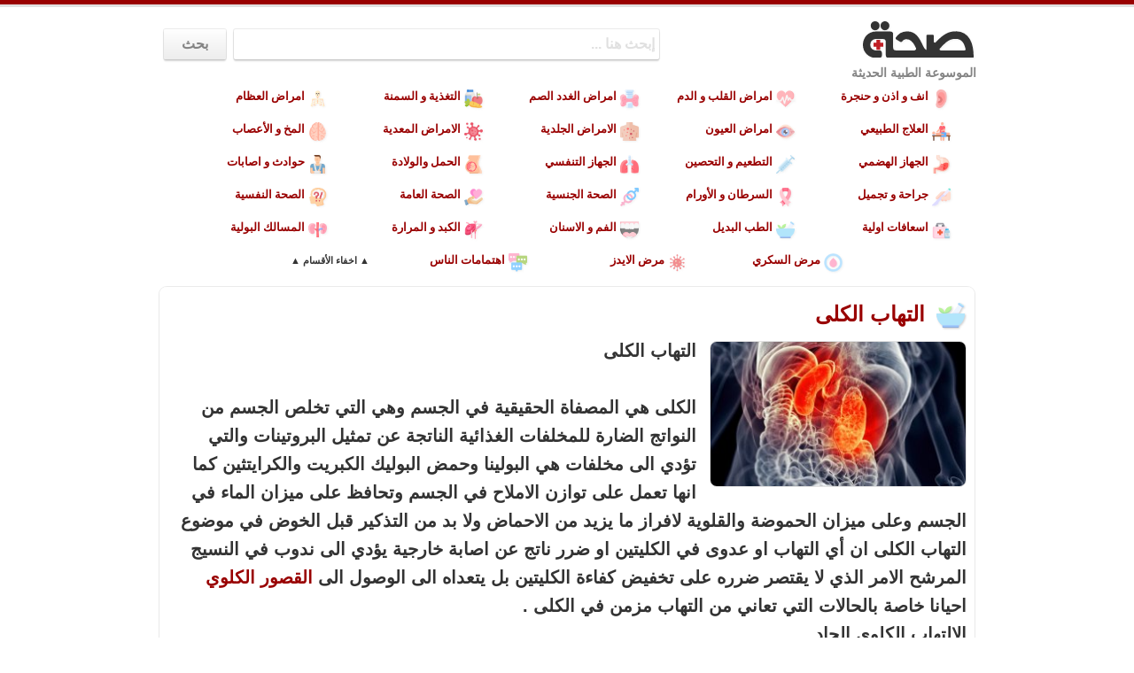

--- FILE ---
content_type: text/html; charset=utf-8
request_url: https://se77ah.com/art-461-%EF%BF%BD%EF%BF%BD%EF%BF%BD%EF%BF%BD%EF%BF%BD%EF%BF%BD%EF%BF%BD%EF%BF%BD%EF%BF%BD%EF%BF%BD%EF%BF%BD%EF%BF%BD-%EF%BF%BD%EF%BF%BD%EF%BF%BD%EF%BF%BD%EF%BF%BD%EF%BF%BD%EF%BF%BD%EF%BF%BD%EF%BF%BD%EF%BF%BD
body_size: 11462
content:
<!DOCTYPE HTML>
<html lang="ar" dir="rtl">
<head>
	<meta http-equiv="Content-Type" content="text/html; charset=utf-8"/>
	<!--[if IE]><meta http-equiv='X-UA-Compatible' content='IE=edge,chrome=1'><![endif]-->
	<meta name="viewport" content="width=device-width, initial-scale=1">
	<title>التهاب الكلى</title>
				<meta name="keywords" content="التهاب,الكلى,المصفاة,الحقيقية,النواتج,البروتينات,البولينا,البوليك,الكبريت,الاملاح,الماء,الحموضة,الاحماض,التذكير,الخوض,الكليتين,النسيج,المرشح,الامر,الوصول" />
			<meta name="description" content=" التهاب الكلى الكلى هي المصفاة الحقيقية في الجسم وهي التي تخلص الجسم من النواتج الضارة للمخلفات الغذائية الناتجة عن تمثيل البروتينات والتي تؤدي الى مخلفات هي ال" />
			<meta name="thumbnail" content="https://se77ah.com/artimg/artbig/461.jpg" />
			<meta name="mobile-web-app-capable" content="yes" />
			<meta name="apple-mobile-web-app-capable" content="yes" />
			<meta property="og:url" content="https://se77ah.com/art-461-%EF%BF%BD%EF%BF%BD%EF%BF%BD%EF%BF%BD%EF%BF%BD%EF%BF%BD%EF%BF%BD%EF%BF%BD%EF%BF%BD%EF%BF%BD%EF%BF%BD%EF%BF%BD-%EF%BF%BD%EF%BF%BD%EF%BF%BD%EF%BF%BD%EF%BF%BD%EF%BF%BD%EF%BF%BD%EF%BF%BD%EF%BF%BD%EF%BF%BD" />
			<meta property="og:type" content="article" />
			<meta property="og:title" content="التهاب الكلى" />
			<meta property="og:description" content=" التهاب الكلى الكلى هي المصفاة الحقيقية في الجسم وهي التي تخلص الجسم من النواتج الضارة للمخلفات الغذائية الناتجة عن تمثيل البروتينات والتي تؤدي الى مخلفات هي ال" />
			<meta property="og:image" content="https://se77ah.com/artimg/artbig/461.jpg" />
			<meta property="og:image:width" content="352" />
			<meta property="og:image:height" content="200" />	<meta name="theme-color" content="#990000">
	<link rel="icon" href="/favicon.ico">
	<link rel="stylesheet" href="inc/bootstrap.css">
	<style>html{direction:rtl}body{font-size:16px;overflow-x:hidden}.lhead{position:fixed;top:0;margin:0 auto;height:88px;width:100%}#results a,.artsnip:hover,.cato a:hover{text-decoration:none}a,a:active,a:focus,a:hover{color:#900;text-decoration:none}.slog,.slog a{color:#848484}.topline,.topline2{display:block;height:5px;background-color:#900}.topline2{height:3px;background-color:#e0e0e0}.cato,.rand,.rndiv{display:inline-block}.maxy{max-width:980px}.center{float:none;margin-left:auto;margin-right:auto;text-align:center}.hlogo,.slog{text-align:right}.hlogo{padding:6px 6px 2px;margin-top:10px;margin-right:10px;margin-bottom:0;-webkit-filter:drop-shadow(1px 1px 1px rgba(110,110,110,.1));filter:drop-shadow(1px 1px 1px rgba(110,110,110,.1))}#smallsrch,.formym{margin-bottom:10px}.slog{font-family:arial;font-size:14px;font-weight:700;margin-right:13px;margin-top:5px}.cato,.footer{font-family:tahoma}.rndiv{width:50px;padding-right:10px;text-align:center;vertical-align:middle}.se77but,.se77input{box-shadow:0 2px 2px 0 rgba(0,0,0,.16),0 0 0 1px rgba(0,0,0,.08);height:34px;vertical-align:top;font-size:16px;font-weight:700;direction:rtl}.rand{padding-top:6px;padding-right:5px;padding-left:0;-webkit-filter:drop-shadow(2px 2px 0 rgba(222,200,174,.5));filter:drop-shadow(2px 2px 0 rgba(222,200,174,.5));width:45px;transition-delay:0s;transition-duration:.3s;transition-property:all;transition-timing-function:cubic-bezier(0,0,1,1);opacity:.7}.rand:hover{opacity:.9}.rand:active{opacity:.4}.formy{margin-top:15px;margin-left:20px;text-align:left}.formym{margin-top:5px}.se77input{border:0;width:70%;margin-top:10px;padding:5px;border-radius:2px}.se77inputm{width:75%;margin-top:8px;color:#000}::-webkit-input-placeholder{color:#e0e0e0}:-moz-placeholder{color:#e0e0e0;opacity:1}::-moz-placeholder{color:#e0e0e0;opacity:1}:-ms-input-placeholder{color:#e0e0e0}#results .selected,.se77but{background:#fff;background:-moz-linear-gradient(top,#fff 0,#f6f6f6 47%,#ededed 100%);background:-webkit-linear-gradient(top,#fff 0,#f6f6f6 47%,#ededed 100%);background:linear-gradient(to bottom,#fff 0,#f6f6f6 47%,#ededed 100%)}.se77but{border:0;margin-top:10px;color:#848484;width:70px;margin-right:5px;border-radius:2px}.catoimg,.shareart,.smi,.srchead img{vertical-align:middle}.se77butm{width:60px;margin-top:8px}#smallsrch,.cato{direction:rtl}.cato{font-size:13px;font-weight:700;width:170px;text-align:right;margin:3px}#results a,.cato a,.shw{display:block}#hidecat,#showcat{font-family:tahoma;font-size:11px;padding:5px;cursor:pointer}#showcat,.hcat{text-align:center}.cato:hover{transition:.2s}.cato a:hover{background-color:#f9f9f9;border-radius:5px}.catoimg{margin:6px 5px 5px}.hid{display:none}#mbutn,.artimg2,.related,.relimg{display:inline-block}.hcat{direction:rtl;height:auto;overflow:hidden;margin-bottom:10px}#hidecat,#showcat,h1,h2,p{font-weight:700}h1,h2,p{font-family:arial}#mbutn{float:left;margin-top:20px}#mmenu,#msrch{cursor:pointer}.catimg{width:21px;height:21px;margin:6px 4px 4px;-webkit-filter:drop-shadow(1px 1px 1px rgba(110,110,110,.1));filter:drop-shadow(1px 1px 1px rgba(110,110,110,.1))}.catimgfull,.catimgmob{width:32px;height:32px;margin:4px;-webkit-filter:drop-shadow(1px 1px 1px rgba(0,0,0,.2));filter:drop-shadow(1px 1px 1px rgba(0,0,0,.2))}.catimgfull{margin:5px 2px 6px 6px}.arty,.artycat,.artys{margin-bottom:10px;max-width:920px;width:95%}.arty{-moz-border-radius:8px;-webkit-border-radius:8px;border-radius:8px;border:1px solid #fff;padding:8px;box-shadow:0 1px 1px 0 rgba(0,0,0,.08),0 0 0 1px rgba(0,0,0,.08)}.stit{height:50px!important;min-height:unset!important}.artys{-webkit-border-top-left-radius:8px;-webkit-border-top-right-radius:8px;-moz-border-radius-topleft:8px;-moz-border-radius-topright:8px;border-top-left-radius:8px;border-top-right-radius:8px;border:1px solid rgba(0,0,0,.15);border-bottom:0;border-left:0;border-right:0;padding:0 10px;background:linear-gradient(to bottom,rgba(229,229,229,.5)0,#fff 100%);color:#373737}.artycat,.artys a{color:#333}.artycat{direction:rtl;-moz-border-radius:8px 8px 0 0;-webkit-border-radius:8px 8px 0 0;border-radius:8px 8px 0 0;border:1px solid #eee;padding:0 5px}h1{font-size:24px}h2{font-size:22px;margin-bottom:10px}.h2mob{font-size:21px;margin-bottom:2px;overflow:hidden;text-overflow:ellipsis}.h2mob,.nwrp{white-space:nowrap}.artimg,.relimg{margin-left:15px;margin-bottom:0;float:right}.relm{display:inline-block;margin-left:8px;border-radius:4px;border:1px solid #e2e2e2}.artys h1,.artys h2{font-size:19px}p{text-align:right;font-size:1.25em;line-height:32px}.artimg{margin-top:5px}.artimg,.relimg{border-radius:8px;border:1px solid #e2e2e2}.artimg2,.smi{margin-left:5px}.artimg2{margin-top:5px;margin-bottom:10px;text-align:center;-moz-border-radius:8px;-webkit-border-radius:8px;border-radius:8px;border:1px solid #e2e2e2}.mobimgdiv{width:100%;text-align:center}.mobtitdiv,.related,.rellink,.srchead{text-align:right}.artsnip{color:#000;padding-bottom:6px;padding-top:3px}#loading{display:none;position:fixed;left:40%;top:10%;width:25%;height:25%}#results{font-size:16px;font-weight:700;padding:0;display:none;direction:rtl;margin-left:11px;margin-top:10px}#results a{width:100%}#results div{line-height:18px;width:210px;margin-right:3px;padding:8px;box-shadow:0 2px 2px 0 rgba(0,0,0,.16),0 0 0 1px rgba(0,0,0,.08)}#results .selected{background:-o-linear-gradient(top,#fff 0,#f6f6f6 47%,#ededed 100%);background:-ms-linear-gradient(top,#fff 0,#f6f6f6 47%,#ededed 100%)}#results .unselected{background-color:#fff}#results .unselected:hover{background-color:#ebebeb}.resimg{border:1px solid #fff}.footer{font-size:10px;color:#888;max-width:920px;direction:rtl;-moz-border-radius:8px 8px 0 0;-webkit-border-radius:8px 8px 0 0;border-radius:8px 8px 0 0;border:1px solid #dbdbdb;border-bottom:0;padding:10px;width:95%}.socm,.srchead{padding-top:5px;padding-bottom:5px}.srchead img{margin-top:-8px}.srchead h1,.srchead h2{display:inline-block}.hw,.table-of-contents a{text-decoration:none}.socm{display:block}.conc,.shareart,.smi,.tago{display:inline-block}.shareart{font-family:arial;font-size:16px;font-weight:700}.smi{-webkit-filter:drop-shadow(1px 1px 1px rgba(0,0,0,.2));filter:drop-shadow(1px 1px 1px rgba(0,0,0,.2))}[data-tooltip]{position:relative;z-index:2;cursor:pointer}[data-tooltip]:after,[data-tooltip]:before{visibility:hidden;opacity:0;pointer-events:none;-webkit-box-shadow:1px 1px 4px -3px #000;-moz-box-shadow:1px 1px 4px -3px #000;box-shadow:1px 1px 4px -3px #000}[data-tooltip]:before{position:absolute;bottom:100%;left:50%;margin-bottom:5px;margin-left:-40px;padding:5px;width:80px;-webkit-border-radius:3px;-moz-border-radius:3px;border-radius:3px;background-color:#000;background-color:rgba(51,51,51,.9);color:#fff;content:attr(data-tooltip);text-align:center;font-size:12px;font-family:tahoma;line-height:1.2}[data-tooltip]:after{position:absolute;bottom:100%;left:50%;margin-left:-5px;width:0;border-top:5px solid #000;border-top:5px solid rgba(51,51,51,.9);border-right:5px solid transparent;border-left:5px solid transparent;content:" ";font-size:0;line-height:0}[data-tooltip]:hover:after,[data-tooltip]:hover:before{visibility:visible;opacity:1}.tooltip-bottom:after,.tooltip-bottom:before{top:100%;bottom:auto;left:50%;white-space:nowrap}.tooltip-bottom:before{margin-top:5px;margin-bottom:0;border-top-color:transparent;border-bottom-color:#000;border-bottom-color:rgba(51,51,51,.9)}.tooltip-bottom:focus:after,.tooltip-bottom:focus:before,.tooltip-bottom:hover:after,.tooltip-bottom:hover:before{-webkit-transform:translateY(12px);-moz-transform:translateY(12px);transform:translateY(12px)}.topad{margin:0 auto!important;max-width:900px!important}.tago{margin:5px;padding:2px 10px;-moz-border-radius:5px;-webkit-border-radius:5px;border-radius:5px;border:1px solid;font-family:tahoma;font-size:11px;font-weight:700;transition:.2s;-webkit-box-shadow:1px 1px 2px -2px rgba(0,0,0,.1);-moz-box-shadow:1px 1px 2px -2px rgba(0,0,0,.1);box-shadow:1px 1px 2px -2px rgba(0,0,0,.1)}.tago:hover{background-color:#fff!important;-o-transition:.2s;-ms-transition:.2s;-moz-transition:.2s;-webkit-transition:.2s;transition:.2s}.taglink{color:#333}.taglink:hover{text-decoration:none;color:#fff}.conc{padding:6px;margin:0 auto}.righty{margin-left:10px}.hova:hover{background-color:#f9f9f9}td img{display:inline;height:20px;margin-right:4px;width:20px;vertical-align:middle}td{text-align:right;padding:4px}tr:nth-child(odd){background-color:#ebebeb}table{margin:0 auto}.table-of-contents{background-color:#f4f4f4;border:1px solid #d5d5d5;border-radius:8px;width:fit-content;min-width:300px;line-height:26px;text-align:right;padding:10px 10px 10px 20px;margin:10px 5px 10px 0}.toc{font-size:20px}.tochead{display:block;font-size:19px;font-weight:700;color:#222;margin-bottom:5px;margin-right:15px}.tnum,.ttitle{display:inline-block}.tnum{color:#b0b0b0;margin-left:7px;font-size:20px}.tnum::after{content:"•"}.ttitle{font-size:18px;font-weight:400}.chapter{padding:10px;text-align:right}.chapter-content{line-height:24px;font-size:20px}.chapter-sep{border:.1px dotted #c9c9c9;margin:0}@media screen and (max-width:760px){.cato{font-size:15px}}</style>
	<script type="application/ld+json">{"@context":"https://schema.org","@type":"WebSite","url":"https://se77ah.com/","potentialAction":{"@type":"SearchAction","target":"https://se77ah.com/?q={search_term_string}&mode=search","query-input":"required name=search_term_string"}}</script>
</head>
<body>

	<div class="topline"></div>
	<div class="topline2"></div>
	<div class="row maxy center">
		<div class="col-sm-9 col-xs-5" dir="rtl">
			<div id="mbutn" class="hidden-lg hidden-md hidden-sm"> <img src="img/smenu.png" id="mmenu" alt="القائمة" width="40" height="40"> <img src="img/msearch.png" id="msrch" alt="البحث عن ..." width="40" height="40"> </div>
			<form class="formy hidden-xs" action="/">
				<input id="bigsearch" name="q" type="search" class="se77input" autocomplete="off" placeholder="إبحث هنا ... " value=""><input type="hidden" name="mode" value="search">
				<input type="submit" value="بحث" class="se77but">
			</form>
		</div>
		<div class="col-sm-3 col-xs-7">
			<div class="row hlogo"> <a href="https://se77ah.com"><img src="img/se77ah-logo.svg" width="125" alt="صحة"></a> </div>
			<div class="row slog"><a href="https://se77ah.com">الموسوعة الطبية الحديثة</a></div>
		</div>
	</div>
	<div id="smallsrch" class="row maxy center hidden-lg hidden-md hidden-sm">
		<form class="formym" action="/">
			<input id="smallsearch" name="q" type="search" class="se77input se77inputm" autocomplete="off" value="" placeholder="إبحث هنا ... ">
			<input type="hidden" name="mode" value="search">
			<input type="submit" value="بحث" class="se77but se77butm">
		</form>
	</div>
	<div id="showcat" class="hidden-xs hid">▼ اظهار الأقسام ▼</div>
	<div id="hcat" class="row maxy center hcat hidden-xs ">
		<div class="cato"><a href="https://se77ah.com/1-انف-و-اذن-و-حنجرة"><img src="img/svg/1.png" alt="انف و اذن و حنجرة" class="catimg">انف و اذن و حنجرة</a></div><div class="cato"><a href="https://se77ah.com/2-امراض-القلب-و-الدم"><img src="img/svg/2.png" alt="امراض القلب و الدم" class="catimg">امراض القلب و الدم</a></div><div class="cato"><a href="https://se77ah.com/3-امراض-الغدد-الصم"><img src="img/svg/3.png" alt="امراض الغدد الصم" class="catimg">امراض الغدد الصم</a></div><div class="cato"><a href="https://se77ah.com/4-التغذية-و-السمنة"><img src="img/svg/4.png" alt="التغذية و السمنة" class="catimg">التغذية و السمنة</a></div><div class="cato"><a href="https://se77ah.com/5-امراض-العظام"><img src="img/svg/5.png" alt="امراض العظام" class="catimg">امراض العظام</a></div><div class="cato"><a href="https://se77ah.com/6-العلاج-الطبيعي"><img src="img/svg/6.png" alt="العلاج الطبيعي" class="catimg">العلاج الطبيعي</a></div><div class="cato"><a href="https://se77ah.com/7-امراض-العيون"><img src="img/svg/7.png" alt="امراض العيون" class="catimg">امراض العيون</a></div><div class="cato"><a href="https://se77ah.com/9-الامراض-الجلدية"><img src="img/svg/9.png" alt="الامراض الجلدية" class="catimg">الامراض الجلدية</a></div><div class="cato"><a href="https://se77ah.com/10-الامراض-المعدية"><img src="img/svg/10.png" alt="الامراض المعدية" class="catimg">الامراض المعدية</a></div><div class="cato"><a href="https://se77ah.com/12-المخ-و-الأعصاب"><img src="img/svg/12.png" alt="المخ و الأعصاب" class="catimg">المخ و الأعصاب</a></div><div class="cato"><a href="https://se77ah.com/13-الجهاز-الهضمي"><img src="img/svg/13.png" alt="الجهاز الهضمي" class="catimg">الجهاز الهضمي</a></div><div class="cato"><a href="https://se77ah.com/14-التطعيم-و-التحصين"><img src="img/svg/14.png" alt="التطعيم و التحصين" class="catimg">التطعيم و التحصين</a></div><div class="cato"><a href="https://se77ah.com/16-الجهاز-التنفسي"><img src="img/svg/16.png" alt="الجهاز التنفسي" class="catimg">الجهاز التنفسي</a></div><div class="cato"><a href="https://se77ah.com/17-الحمل-والولادة"><img src="img/svg/17.png" alt="الحمل والولادة" class="catimg">الحمل والولادة</a></div><div class="cato"><a href="https://se77ah.com/18-حوادث-و-اصابات"><img src="img/svg/18.png" alt="حوادث و اصابات" class="catimg">حوادث و اصابات</a></div><div class="cato"><a href="https://se77ah.com/19-جراحة-و-تجميل"><img src="img/svg/19.png" alt="جراحة و تجميل" class="catimg">جراحة و تجميل</a></div><div class="cato"><a href="https://se77ah.com/20-السرطان-و-الأورام"><img src="img/svg/20.png" alt="السرطان و الأورام" class="catimg">السرطان و الأورام</a></div><div class="cato"><a href="https://se77ah.com/22-الصحة-الجنسية"><img src="img/svg/22.png" alt="الصحة الجنسية" class="catimg">الصحة الجنسية</a></div><div class="cato"><a href="https://se77ah.com/23-الصحة-العامة"><img src="img/svg/23.png" alt="الصحة العامة" class="catimg">الصحة العامة</a></div><div class="cato"><a href="https://se77ah.com/24-الصحة-النفسية"><img src="img/svg/24.png" alt="الصحة النفسية" class="catimg">الصحة النفسية</a></div><div class="cato"><a href="https://se77ah.com/25-اسعافات-اولية"><img src="img/svg/25.png" alt="اسعافات اولية" class="catimg">اسعافات اولية</a></div><div class="cato"><a href="https://se77ah.com/26-الطب-البديل"><img src="img/svg/26.png" alt="الطب البديل" class="catimg">الطب البديل</a></div><div class="cato"><a href="https://se77ah.com/27-الفم-و-الاسنان"><img src="img/svg/27.png" alt="الفم و الاسنان" class="catimg">الفم و الاسنان</a></div><div class="cato"><a href="https://se77ah.com/28-الكبد-و-المرارة"><img src="img/svg/28.png" alt="الكبد و المرارة" class="catimg">الكبد و المرارة</a></div><div class="cato"><a href="https://se77ah.com/29-المسالك-البولية"><img src="img/svg/29.png" alt="المسالك البولية" class="catimg">المسالك البولية</a></div><div class="cato"><a href="https://se77ah.com/30-مرض-السكري"><img src="img/svg/30.png" alt="مرض السكري" class="catimg">مرض السكري</a></div><div class="cato"><a href="https://se77ah.com/32-مرض-الايدز"><img src="img/svg/32.png" alt="مرض الايدز" class="catimg">مرض الايدز</a></div>		<div class="cato"><a href="https://se77ah.com/conc"><img src="img/conc.png" alt="اهتمامات الناس في أسبوع" class="catimg">اهتمامات الناس</a></div>
		<span id="hidecat" >▲ اخفاء الأقسام ▲</span> </div>
	<!-- <div class="row center">
	
	</div> -->
	
	<div class="arty center">
		<div class="mobtitdiv hidden-xs">
			<h1><img src="img/svg/26.png" alt="التهاب الكلى" class="catimgfull"><a href="https://se77ah.com/art-461-التهاب-الكلى">
      التهاب الكلى      </a></h1>
		</div>
		<div class="hidden-lg hidden-md hidden-sm">
			<h1><img src="img/svg/26.png" alt="التهاب الكلى" class="catimgmob"><a href="https://se77ah.com/art-461-التهاب-الكلى">
      التهاب الكلى      </a></h1>
		</div>

				<img src="artimg/artbig/461.jpg" class="artimg hidden-xs" width="290" height="165" alt="التهاب الكلى"/>
		<div class="mobimgdiv hidden-lg hidden-md hidden-sm center"><img src="artimg/artbig/461.jpg" class="artimg2" width="290" height="165" alt="التهاب الكلى"/>
		</div>
		

		<p>
			 التهاب الكلى<br />
<br />
الكلى هي المصفاة الحقيقية في الجسم وهي التي تخلص الجسم من النواتج الضارة للمخلفات الغذائية الناتجة عن تمثيل البروتينات والتي تؤدي الى مخلفات هي  البولينا وحمض البوليك الكبريت والكرايتثين  كما انها تعمل على توازن الاملاح في الجسم وتحافظ على ميزان الماء في الجسم وعلى ميزان الحموضة والقلوية لافراز ما يزيد من الاحماض  ولا بد من التذكير قبل الخوض في موضوع التهاب الكلى ان أي التهاب او عدوى في الكليتين او ضرر ناتج عن اصابة خارجية يؤدي الى ندوب في النسيج المرشح الامر الذي لا يقتصر ضرره على تخفيض كفاءة الكليتين بل يتعداه الى الوصول الى  <a href="https://se77ah.com/t-القصور-الكلوي" class="hw">القصور الكلوي</a> احيانا خاصة بالحالات التي تعاني من التهاب مزمن في الكلى .<br>
الالتهاب الكلوي الحاد<br />
<br />
هو عدوى ناتجة عن انتقال البكتيريا الى الكليتين عبر الدم او  <a href="https://se77ah.com/t-الجهاز-التناسلي" class="hw">الجهاز التناسلي</a> مما قد يسبب التهاب الكلى مؤثرا على الكبيبات الكلوية ومن اهم الاعراض المرافقة لهذه الحالة ارتفاع  <a href="https://se77ah.com/t-درجة-الحرارة" class="hw">درجة الحرارة</a>   <a href="https://se77ah.com/t-الصداع-الشديد" class="hw">الصداع الشديد</a> مع قيء  الم حاد في الظهر  وكذلك يصاب بالم وصعوبة في التبول واحيانا  <a href="https://se77ah.com/t-نزول-الدم" class="hw">نزول الدم</a> او زلال في البول وهذه الاعراض قد تظهر مجتمعة او متفرقة .<br>
علاج الالتهاب الكلوي الحاد<br />
<br />
يمكن تناول مادة البروبلس والتي تعتبر  <a href="https://se77ah.com/t-مضاد-حيوي" class="hw">مضاد حيوي</a> طبيعي رائع حظي بالكثير من الدراسات اكدت فاعليته كمضاد حيوي قاتل للبكتيريا  ويمكن تناوله على عدة اشكال اما المضخ او شرب المستخلص مع العسل او استخدامه على شكل تحاميل .<br>
التهاب الكلى المزمن<br />
<br />
هذا الالتهاب قد ينتج عنه مشاكل خطيرة اذ انه لا تظهر اعراضه الا بعد سنوات من الاصابة مما يسبب تلف تدريجي للكلية نتيجة للالتهاب المتكرر في البول وهنا تكمن الخطورة من الوصول الى قصور كلوي في احدى او كلى الكليتين لا قدر الله لذا فأن أي التهاب في  <a href="https://se77ah.com/t-المجاري-البولية" class="hw">المجاري البولية</a> يستدعي الانتباه والاهتمام وزيارة الطبيب للوقوف على تشخيص المرض واسبابه  ان من اهم اسباب التهاب الكلى المزمن التهاب الكلى الحاد واذا لم يعالج بشكل سليم  بعض الامراض الاخرى كالسل والزهري والملاريا   <a href="https://se77ah.com/t-تصلب-الشرايين" class="hw">تصلب الشرايين</a> الكلوية  وننصح الذين يعانون من مرض التهاب الكلى الحاد الاتصال بمركز الخبراء<br />
	
	</p>
	<div class="center">
	</div>
	<div class="hidden-xs">			<a href="https://se77ah.com/t-نزول-الدم" class="taglink">
			<div class="tago" style="background-color:#f8f1e8;border-color:#eee7de;color:#766f66">نزول الدم</div>
			</a>
						<a href="https://se77ah.com/t-مضاد-حيوي" class="taglink">
			<div class="tago" style="background-color:#fff5f2;border-color:#f5ebe8;color:#7d7370">مضاد حيوي</div>
			</a>
						<a href="https://se77ah.com/t-درجة-الحرارة" class="taglink">
			<div class="tago" style="background-color:#f7fef3;border-color:#edf4e9;color:#757c71">درجة الحرارة</div>
			</a>
						<a href="https://se77ah.com/t-القصور-الكلوي" class="taglink">
			<div class="tago" style="background-color:#f0dffc;border-color:#e6d5f2;color:#6e5d7a">القصور الكلوي</div>
			</a>
						<a href="https://se77ah.com/t-الصداع-الشديد" class="taglink">
			<div class="tago" style="background-color:#f5e5dd;border-color:#ebdbd3;color:#73635b">الصداع الشديد</div>
			</a>
						<a href="https://se77ah.com/t-تصلب-الشرايين" class="taglink">
			<div class="tago" style="background-color:#fee3fd;border-color:#f4d9f3;color:#7c617b">تصلب الشرايين</div>
			</a>
						<a href="https://se77ah.com/t-الجهاز-التناسلي" class="taglink">
			<div class="tago" style="background-color:#def8fb;border-color:#d4eef1;color:#5c7679">الجهاز التناسلي</div>
			</a>
						<a href="https://se77ah.com/t-المجاري-البولية" class="taglink">
			<div class="tago" style="background-color:#f3f2e1;border-color:#e9e8d7;color:#71705f">المجاري البولية</div>
			</a>
						<a href="https://se77ah.com/t-مسكن-الم-الاسنان" class="taglink">
			<div class="tago" style="background-color:#eae1e6;border-color:#e0d7dc;color:#685f64">مسكن الم الاسنان</div>
			</a>
						<a href="https://se77ah.com/t-وصفة-لعلاج-الزكام" class="taglink">
			<div class="tago" style="background-color:#dddee5;border-color:#d3d4db;color:#5b5c63">وصفة لعلاج الزكام</div>
			</a>
						<a href="https://se77ah.com/t-ابتلاع-جسم-غريب" class="taglink">
			<div class="tago" style="background-color:#eeffe3;border-color:#e4f5d9;color:#6c7d61">ابتلاع جسم غريب</div>
			</a>
						<a href="https://se77ah.com/t-علاج-التهاب-الاذن-الوسطى" class="taglink">
			<div class="tago" style="background-color:#fedceb;border-color:#f4d2e1;color:#7c5a69">علاج التهاب الاذن الوسطى</div>
			</a>
			</div>
<div class="socm">
</div>
			
		</div>
	</div>
	<div class="artys maxy center">
		<h2 class="hidden-xs">إقرأ أيضاً عن التهاب الكلى</h2>
		<h2 class="h2mob hidden-lg hidden-md hidden-sm">إقرأ أيضاً</h2>
	</div>

		<a href="https://se77ah.com/art-3619-كيفية-تنظيف-الكلى">
		<div class="arty maxy center hova">

						<img src="artimg/artdesk/3619.jpg" class="relimg hidden-xs" width="125" height="80" alt="كيفية تنظيف الكلى"/>
						<div class="rellink">
				<h2 class="hidden-xs">كيفية تنظيف الكلى</h2>
				<h2 class="h2mob hidden-lg hidden-md hidden-sm">
				<img src="artimg/artsq/3619.jpg" class="relm hidden-lg hidden-md hidden-sm" width="70" height="70" alt="كيفية تنظيف الكلى"/>كيفية تنظيف الكلى</h2>
				<div class="artsnip hidden-xs">
					١ مقدمة
٢ الكلى تشريحيا وفسيولوجيا
٣ كيف يمكن معرفة صحة الكلى
٤ وسائل تنظيف الكلى والمحافظة عليها
٥ حالات خاصة
٦ خاتمة



مقدمة
لا شك أن الكلية تعتبر من أهم الأعضاء الموجودة في جسم الإنسان وهي سر من أسرار خلقة الإنسان العجيبة والتي هي محط أنظار الكثير من الباحثين من العلماء في مختلف أنحاء العالم. ولا شك كذلك في أن هذا العضو مهم جدا لأنه يؤدي وظائف عديدة جدا لا تقتصر على عملية تكوين وإخراج البول... اقرأ المزيد ...
				</div>

			</div>
		</div>
	</a>
		<a href="https://se77ah.com/art-3717-كيف-تتم-عملية-غسيل-الكلى">
		<div class="arty maxy center hova">

						<img src="artimg/artdesk/3717.jpg" class="relimg hidden-xs" width="125" height="80" alt="كيف تتم عملية غسيل الكلى"/>
						<div class="rellink">
				<h2 class="hidden-xs">كيف تتم عملية غسيل الكلى</h2>
				<h2 class="h2mob hidden-lg hidden-md hidden-sm">
				<img src="artimg/artsq/3717.jpg" class="relm hidden-lg hidden-md hidden-sm" width="70" height="70" alt="كيف تتم عملية غسيل الكلى"/>كيف تتم عملية غسيل الكلى</h2>
				<div class="artsnip hidden-xs">
					١ الكليتان

١.١ وظائف الكليتين
١.٢ آلية عمل الكليتين
١.٣ أمراض الكلى


٢ الفشل الكلوي

٢.١ أنواع الفشل الكلوي
٢.٢ أسباب الفشل الكلوي
٢.٣ أعراض الفشل الكلوي
٢.٤ علاج الفشل الكلوي


٣ عملية غسيل الكلى

٣.١ أنواع غسيل الكلى وطريقتها





الكليتان
يعتمد جسم الإنسان في التخلص من الفضلات بالدرجة الأولى على أحد أعضاء الجسم البالغة الأهمية والتي تشبه حبة الفاصولياء وهي الكليتان اللتان تقعان على جانبي العمود الفقري تحت منطقة الحجاب الحاجز ويميل لونها للبني المحمر ويستحوذ هذا العضو على عمليات رئيسية... اقرأ المزيد ...
				</div>

			</div>
		</div>
	</a>
		<a href="https://se77ah.com/art-3550-تفتيت-حصى-الكلى-بالأعشاب">
		<div class="arty maxy center hova">

						<img src="artimg/artdesk/3550.jpg" class="relimg hidden-xs" width="125" height="80" alt="تفتيت حصى الكلى بالأعشاب"/>
						<div class="rellink">
				<h2 class="hidden-xs">تفتيت حصى الكلى بالأعشاب</h2>
				<h2 class="h2mob hidden-lg hidden-md hidden-sm">
				<img src="artimg/artsq/3550.jpg" class="relm hidden-lg hidden-md hidden-sm" width="70" height="70" alt="تفتيت حصى الكلى بالأعشاب"/>تفتيت حصى الكلى بالأعشاب</h2>
				<div class="artsnip hidden-xs">
					١ حصى الكلى
٢ أعراض الإصابة بحصى الكلى
٣ علاج حصى الكلى بالأعشاب
٤ المراجع



حصى الكلى
تنشأ حصى الكلى من تجمع بلورات عناصر عدة في الكلى أو المسالك البولية كحمض اليوريك والكالسيوم والفسفور وحمض الأوكزلايت. وتتكون إما عند انخفاض معدل إدرار البول أو عند زيادة كميات تلك العناصر فيه ولذلك تكون الإصابة بحالة الجفاف الناتجة عن نقص مستوى السوائل في الجسم من أبرز العوامل المؤدية إلى زيادة فرصة الإصابة بحصى الكلى. وتزداد هذه الفرصة... اقرأ المزيد ...
				</div>

			</div>
		</div>
	</a>
		<a href="https://se77ah.com/art-3569-حصوة-الكلى---تشخيصها-و-كيفية-الوقاية-منها">
		<div class="arty maxy center hova">

						<img src="artimg/artdesk/3569.jpg" class="relimg hidden-xs" width="125" height="80" alt="حصوة الكلى   تشخيصها و كيفية الوقاية منها"/>
						<div class="rellink">
				<h2 class="hidden-xs">حصوة الكلى   تشخيصها و كيفية الوقاية منها</h2>
				<h2 class="h2mob hidden-lg hidden-md hidden-sm">
				<img src="artimg/artsq/3569.jpg" class="relm hidden-lg hidden-md hidden-sm" width="70" height="70" alt="حصوة الكلى   تشخيصها و كيفية الوقاية منها"/>حصوة الكلى   تشخيصها و كيفية الوقاية منها</h2>
				<div class="artsnip hidden-xs">
					إن كل واحد من أصل عشرين شخصا يعاني من مشكلة حصوة في الكلى. وتصيب حصوة الكلى الرجال والنساء معا. وإن كان الرجال أكثر عرضة للإصابة. كما أنها عادة ما تبدأ في الرجال بعد سن الأربعين . أما عند النساء فهي أكثر بعد سن الخمسين فما فوق. وحصوة الكلى تصيب عادة 15% من الرجال و5% من النساء.  وعندما يتعرض المريض لتكون حصوة الكلى ولو مرة واحدة فهو معرض لمعاودة الإصابة.... اقرأ المزيد ...
				</div>

			</div>
		</div>
	</a>
		<a href="https://se77ah.com/art-3603-كيف-أحافظ-على-الكلى">
		<div class="arty maxy center hova">

						<img src="artimg/artdesk/3603.jpg" class="relimg hidden-xs" width="125" height="80" alt="كيف أحافظ على الكلى"/>
						<div class="rellink">
				<h2 class="hidden-xs">كيف أحافظ على الكلى</h2>
				<h2 class="h2mob hidden-lg hidden-md hidden-sm">
				<img src="artimg/artsq/3603.jpg" class="relm hidden-lg hidden-md hidden-sm" width="70" height="70" alt="كيف أحافظ على الكلى"/>كيف أحافظ على الكلى</h2>
				<div class="artsnip hidden-xs">
					١ ما هي الكلى
٢ كيف يكون الشكل الخارجي للكلى
٣ كيف يمكن المحافظة على الكلى
٤ ما هي وظائف الكلى
٥ لماذا تعتبر أمراض الكلى من أهم الأمراض التي قد تصيب الجسم
٦ مرض الفشل الكلوي

٦.١ أسباب حدوث مرض الفشل الكلوي
٦.٢ علاج الفشل الكلوي





ما هي الكلى
الكلى هي واحدة من أهم الأعضاء الداخلية في جسم الإنسان وهي عضو يشبه إلى حد كبير بذرة الفاصولياء من حيث الشكل ولكنها تكبرها في الحجم فتعد الكلى من أهم... اقرأ المزيد ...
				</div>

			</div>
		</div>
	</a>
		<a href="https://se77ah.com/art-3773-أعراض-وجود-رمل-في-الكلى">
		<div class="arty maxy center hova">

						<img src="artimg/artdesk/3773.jpg" class="relimg hidden-xs" width="125" height="80" alt="أعراض وجود رمل في الكلى"/>
						<div class="rellink">
				<h2 class="hidden-xs">أعراض وجود رمل في الكلى</h2>
				<h2 class="h2mob hidden-lg hidden-md hidden-sm">
				<img src="artimg/artsq/3773.jpg" class="relm hidden-lg hidden-md hidden-sm" width="70" height="70" alt="أعراض وجود رمل في الكلى"/>أعراض وجود رمل في الكلى</h2>
				<div class="artsnip hidden-xs">
					١ رمل الكلى 

١.١ أسباب الإصابة برمل الكلى
١.٢ أعراض الإصابة بمرض الكلى
١.٣ طرق الوقاية من الإصابة برمل الكلى
١.٤ وصفات طبيعية لعلاج رمل الكلى





رمل الكلى 
رمل الكلى عبارة عن حالة مرضية تصيب الكلى وتجعلها غير قادرة على القيام بوظائفها على أكمل وجه بسبب وجود حبات من الرمل في أجزاء الكلى الداخلية ورمال الكلى عبارة عن ترسبات من الأملاح الذائبة في الكلى أو ترسب مواد كلسية ناتجة عن زيادة الكالسيوم في الجسم... اقرأ المزيد ...
				</div>

			</div>
		</div>
	</a>
		<a href="https://se77ah.com/art-3745-أعراض-حصى-الكلى">
		<div class="arty maxy center hova">

						<img src="artimg/artdesk/3745.jpg" class="relimg hidden-xs" width="125" height="80" alt="أعراض حصى الكلى"/>
						<div class="rellink">
				<h2 class="hidden-xs">أعراض حصى الكلى</h2>
				<h2 class="h2mob hidden-lg hidden-md hidden-sm">
				<img src="artimg/artsq/3745.jpg" class="relm hidden-lg hidden-md hidden-sm" width="70" height="70" alt="أعراض حصى الكلى"/>أعراض حصى الكلى</h2>
				<div class="artsnip hidden-xs">
					١  الكلى
٢ وظائف الكلى
٣ كيف نحافظ على الكلى
٤ كيف تتكون حصى الكلى
٥ أعراض حصى الكلى
٦ علاج حصى الكلى



 الكلى
الكلى عضو مهما في جسم الإنسان وعلى الرغم من صغر حجم الكلى إلا أن لها وظائف كبيرة ومهمة فشكل الكلى شبيه بحبة الفاصوليا تتكون من القشرة و اللب والأهرام والحويضة لون الكلية بني مائل للحمرة.


وظائف الكلى
يتخلص الجسم من الفضلات التي تدخله بطريقتين المواد الصلبه تخرج عن طريق الأمعاء الغليظة ثم إلى... اقرأ المزيد ...
				</div>

			</div>
		</div>
	</a>
		<a href="https://se77ah.com/art-3657-تفتيت-حصى-الكلى-بالليزر">
		<div class="arty maxy center hova">

						<img src="artimg/artdesk/3657.jpg" class="relimg hidden-xs" width="125" height="80" alt="تفتيت حصى الكلى بالليزر"/>
						<div class="rellink">
				<h2 class="hidden-xs">تفتيت حصى الكلى بالليزر</h2>
				<h2 class="h2mob hidden-lg hidden-md hidden-sm">
				<img src="artimg/artsq/3657.jpg" class="relm hidden-lg hidden-md hidden-sm" width="70" height="70" alt="تفتيت حصى الكلى بالليزر"/>تفتيت حصى الكلى بالليزر</h2>
				<div class="artsnip hidden-xs">
					١ الكلى
٢ حصى الكلى
٣ أسباب تشكل حصى الكلى
٤ الوقاية من الإصابة بحصوات الكلى
٥ تفتيت حصى الكلى



الكلى
هي جزء من أجزاء أجهزة الجسم بشكل حبة الفول تقع الكلى في الجزء الخلفي من البطن على جانبي العمود الفقري تتمحور الكلى بوظيفة إزالة الفضلات من الدم ليتم نقل الدم النظيف مرة أخرى في الجسم وتمرير الفضلات خارج الجسم على شكل بول.


حصى الكلى
تتكون حصى الكلى من الكالسيوم الأكسالات الزانثين والفوسفات وغيرهم الكثير على شكل كتل... اقرأ المزيد ...
				</div>

			</div>
		</div>
	</a>
		<a href="https://se77ah.com/art-3712-أنواع-أمراض-الكلى">
		<div class="arty maxy center hova">

						<img src="artimg/artdesk/3712.jpg" class="relimg hidden-xs" width="125" height="80" alt="أنواع أمراض الكلى"/>
						<div class="rellink">
				<h2 class="hidden-xs">أنواع أمراض الكلى</h2>
				<h2 class="h2mob hidden-lg hidden-md hidden-sm">
				<img src="artimg/artsq/3712.jpg" class="relm hidden-lg hidden-md hidden-sm" width="70" height="70" alt="أنواع أمراض الكلى"/>أنواع أمراض الكلى</h2>
				<div class="artsnip hidden-xs">
					١ الكليتان
٢ أنواع أمراض الكلى

٢.١ أمراض الكلى الحادة
٢.٢ أمراض الكلى المزمنة


٣ طرق الوقاية من أمراض الكلى بأنواعها
٤ علاج أمراض الكلى



الكليتان
تعد الكليتان من أهم أعضاء جسم الإنسان لما تقوم به في التخلص من السموم المختلفة الموجودة داخل الجسم كما وتوازنان بين كمية الأملاح الموجودة في الجسم مع الماء وبالتالي المحافظة على ضغط الدم بالإضافة إلى ذلك فإنهما تقومان بتنظيم الأنشطة الأيضية من خلال الهرمونات التي تقومان بإفرازهما. هناك العديد من الأمراض... اقرأ المزيد ...
				</div>

			</div>
		</div>
	</a>
		<a href="https://se77ah.com/art-3635-ما-هي-أعراض-ضمور-الكلى">
		<div class="arty maxy center hova">

						<img src="artimg/artdesk/3635.jpg" class="relimg hidden-xs" width="125" height="80" alt="ما هي أعراض ضمور الكلى"/>
						<div class="rellink">
				<h2 class="hidden-xs">ما هي أعراض ضمور الكلى</h2>
				<h2 class="h2mob hidden-lg hidden-md hidden-sm">
				<img src="artimg/artsq/3635.jpg" class="relm hidden-lg hidden-md hidden-sm" width="70" height="70" alt="ما هي أعراض ضمور الكلى"/>ما هي أعراض ضمور الكلى</h2>
				<div class="artsnip hidden-xs">
					الكلى هي أحد أعضاء جسم الإنسان الهامة والتي تقوم بتنقية الدم من المواد ذات السمية والناتجة عن عمليات الأيض المختلفة في خلايا الجسم كما تقوم بموازنة ضغط سوائل الجسم وتقع في التجويف  البطني من ناحية الجدار اي وعلى جدار التجويف البطني الخلفي على جانبي العمود الفقري. وبدوها قد تتعرض الكلى للإصابة بأمراض مختلفة منها ضمور الكلى ومرض ضمور الكلى هو عبارة عن حالة يصبح فيها حجم الكلى أقل من... اقرأ المزيد ...
				</div>

			</div>
		</div>
	</a>
	
	<div class="maxy center">
</div>

<script src="inc/jquery.min.js" type="2ed30081d3c69dfcb520a74e-text/javascript"></script>
	<script type="2ed30081d3c69dfcb520a74e-text/javascript">$(document).ready((function(){$("#hidecat").click((function(){exp=new Date,exp.setHours(exp.getHours()+2e4),document.cookie="hidecat=1;expires="+exp.toUTCString()+";path=/",$("#hidecat").hide(),$("#hcat").hide(),$("#showcat").show()})),$("#showcat").click((function(){exp=new Date,exp.setHours(exp.getHours()+2e4),document.cookie="hidecat=0;expires="+exp.toUTCString()+";path=/",$("#hidecat").show(),$("#hcat").show(),$("#showcat").hide()})),$("#msrch").click((function(){$("#smallsrch").toggle(),$("#smallsrch").css("background-color","#990000"),$("#hcat").hide(),$("#smallsearch").focus()})),$("#mmenu").click((function(){$("#hcat").toggle(),$("#hcat").removeClass("hidden-xs"),$("#smallsrch").hide(),$("#hidecat").hide()})),document.oncopy=function(){if(window.getSelection()){window.getSelection();var e=$("html").css("overflow-x"),t=window.getSelection(),o="<br /><br /> إقرأ المزيد في صحة: <a href='"+document.location.href+"'>"+document.location.href+"</a>",c=$("<div>",{class:"copy-paste-extra-nu",style:"position:fixed;width:0px;height:0px;",html:t+o});$("html").css("overflow-x","hidden"),$("body").append(c),t.selectAllChildren(c[0]),window.setTimeout((function(){$(".copy-paste-extra-nu").remove(),$("html").css("overflow-x",e)}),0)}};var e=[],t=0,o=$("#catmore").find(".catcat").val();$((function(){$("#loading").show(),$.ajax({url:"https://se77ah.com/scroll.php",type:"POST",data:"actionfunction=showData&page=1&catcat="+o,cache:!0,success:function(e){$("#loading").hide(),$("#catmore").html(e)}}),$(window).scroll((function(){if($("#catmore").height(),$(this).scrollTop(),e.length>0){$("#loading").hide();for(var c=0;c<e.length;c++)e[c].abort()}var a=$("#catmore").find(".nextpage").val();if($("#catmore").find(".isload").val(),$(window).scrollTop()>=$(document).height()-$(window).height()-250){$("#loading").show();var i=$.ajax({url:"https://se77ah.com/scroll.php",type:"POST",data:"actionfunction=showData&page="+a+"&catcat="+o,cache:!0,success:function(e){$("#catmore").find(".nextpage").remove(),$("#catmore").find(".isload").remove(),$("#loading").hide(),$("#catmore").append(e)}});e[t++]=i}return!1}))}))}));</script>
	
	<div class="maxy center footer">
	 جميع محتويات الموسوعة  هي بغرض المعرفة و المعلومات العامة و لا يجب الإعتماد عليها وحدها بدون زيارة الطبيب المختص مع تمنياتنا لكم بدوام الصحة والعافية
	 <br>جميع الحقوق محفوظة © 2026 <a href="https://se77ah.com">الموسوعة الطبية الحديثة</a> - <a href="/terms" rel="nofollow">Terms</a> | <a href="/privacy-policy" rel="nofollow">Privacy Policy</a>
	</div>
<script async src="https://www.googletagmanager.com/gtag/js?id=UA-238405-2" type="2ed30081d3c69dfcb520a74e-text/javascript"></script>
<script type="2ed30081d3c69dfcb520a74e-text/javascript">
  window.dataLayer = window.dataLayer || [];
  function gtag(){dataLayer.push(arguments);}
  gtag('js', new Date());

  gtag('config', 'UA-238405-2');
</script>
<script async type="2ed30081d3c69dfcb520a74e-text/javascript">var _paq = window._paq || []; _paq.push(["setCookieDomain", "*.se77ah.com"]); _paq.push(['trackPageView']); _paq.push(['enableLinkTracking']); (function(){ var u="//darwy.net/a/"; _paq.push(['setTrackerUrl', u+'matomo.php']); _paq.push(['setSiteId', '1']); var d=document, g=d.createElement('script'), s=d.getElementsByTagName('script')[0]; g.type='text/javascript'; g.async=true; g.defer=true; g.src=u+'matomo.js'; s.parentNode.insertBefore(g,s);})();
</script><noscript><p><img src="//darwy.net/a/matomo.php?idsite=1&amp;rec=1" style="border:0;" alt="الموسوعة الطبية الحديثة"/></p></noscript>
	<script src="/cdn-cgi/scripts/7d0fa10a/cloudflare-static/rocket-loader.min.js" data-cf-settings="2ed30081d3c69dfcb520a74e-|49" defer></script><script defer src="https://static.cloudflareinsights.com/beacon.min.js/vcd15cbe7772f49c399c6a5babf22c1241717689176015" integrity="sha512-ZpsOmlRQV6y907TI0dKBHq9Md29nnaEIPlkf84rnaERnq6zvWvPUqr2ft8M1aS28oN72PdrCzSjY4U6VaAw1EQ==" data-cf-beacon='{"version":"2024.11.0","token":"4f224f00f39f479f91b0df90077b0994","r":1,"server_timing":{"name":{"cfCacheStatus":true,"cfEdge":true,"cfExtPri":true,"cfL4":true,"cfOrigin":true,"cfSpeedBrain":true},"location_startswith":null}}' crossorigin="anonymous"></script>
</body>

</html>